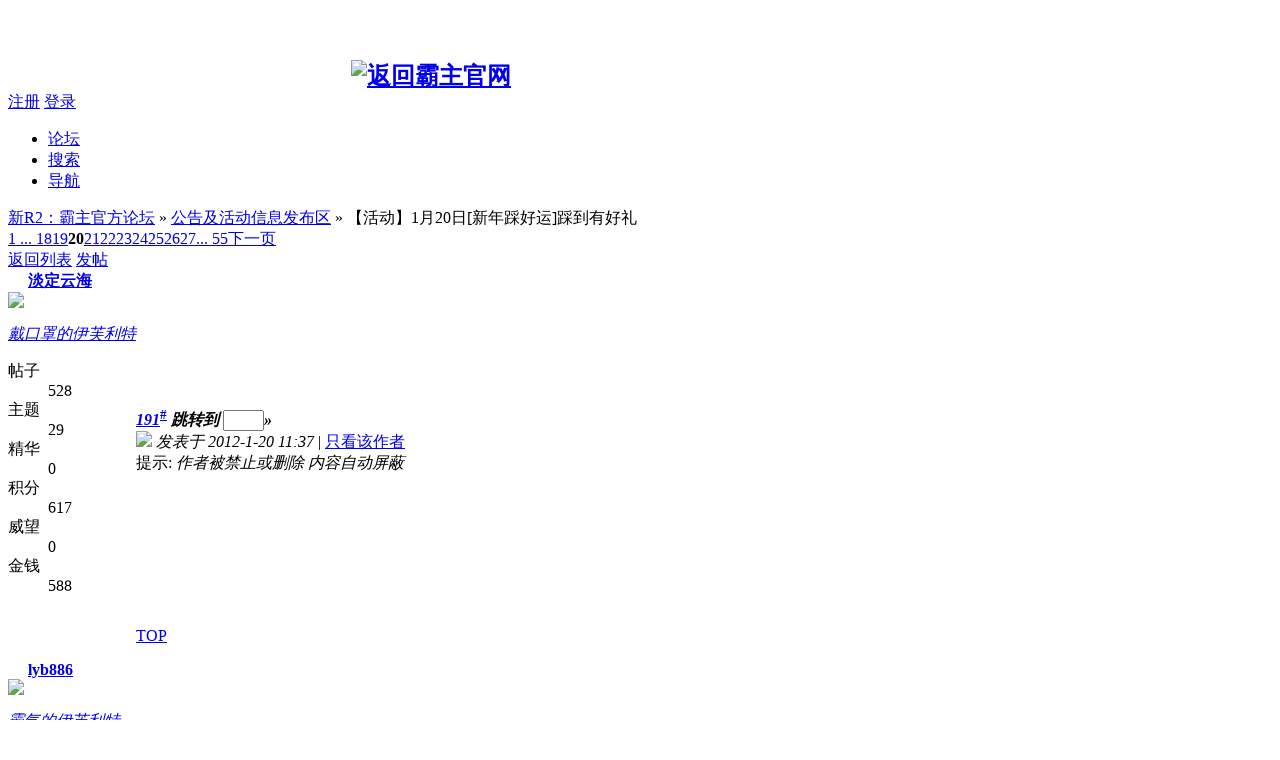

--- FILE ---
content_type: text/html; charset=UTF-8
request_url: http://r2.bbs.xiyouxi.com/viewthread.php?tid=4795&extra=page%3D8&page=20
body_size: 52824
content:
<!DOCTYPE html PUBLIC "-//W3C//DTD XHTML 1.0 Transitional//EN" "http://www.w3.org/TR/xhtml1/DTD/xhtml1-transitional.dtd">
<html xmlns="http://www.w3.org/1999/xhtml">
<head>
<meta http-equiv="Content-Type" content="text/html; charset=utf-8" />
<title>【活动】1月20日[新年踩好运]踩到有好礼 - 公告及活动信息发布区 -  新R2：霸主官方论坛 R2onlie - Powered by Discuz!</title>
<meta name="keywords" content="R2onlie,论坛" />
<meta name="description" content=" 新R2：霸主官方论坛 龙年快乐8 i4 B4 k5 J: T# d! K1 @r2.bbs.xiyouxi.com岁岁平安r2.bbs.xiyouxi.com2 k5 g# M1 [! q$ e4 i2 R, i服务器：纵横铁血新R2：霸主官方论坛- A* n: k'  ... - Discuz! Board" />
<meta name="generator" content="Discuz! 7.2" />
<meta name="author" content="Discuz! Team and Comsenz UI Team" />
<meta name="copyright" content="2001-2009 Comsenz Inc." />
<meta name="MSSmartTagsPreventParsing" content="True" />
<meta http-equiv="MSThemeCompatible" content="Yes" />
<meta http-equiv="x-ua-compatible" content="ie=7" />
<link rel="archives" title="新R2：霸主官方论坛" href="http://r2.bbs.xiyouxi.com/archiver/" />
<link rel="stylesheet" type="text/css" href="forumdata/cache/style_18_common.css?QdO" /><link rel="stylesheet" type="text/css" href="forumdata/cache/scriptstyle_18_viewthread.css?QdO" />
<script type="text/javascript">var STYLEID = '18', IMGDIR = 'images/default', VERHASH = 'QdO', charset = 'utf-8', discuz_uid = 0, cookiedomain = '.xiyouxi.com', cookiepath = '/', attackevasive = '0', disallowfloat = 'newthread|reply', creditnotice = '1|威望|,2|金钱|', gid = parseInt('1'), fid = parseInt('9'), tid = parseInt('4795')</script>
<script src="forumdata/cache/common.js?QdO" type="text/javascript"></script>
</head>

<body id="viewthread" onkeydown="if(event.keyCode==27) return false;">

<div id="append_parent"></div><div id="ajaxwaitid"></div>

<div id="header">
<div class="wrap s_clear">
<!--	<h2><a href="index.php" title="新R2：霸主官方论坛"><img src="templates/r2/images/logo.gif" alt="新R2：霸主官方论坛" border="0" /></a></h2> -->
<h2 style="margin:60px 0 0 343px"><a href="http://r2.xiyouxi.com" title="返回官网"><img src="templates/r2/images/logo.gif" alt="返回霸主官网" border="0" /><!-- <img src="templates/r2/images/logo.gif" alt="新R2：霸主官方论坛" border="0" /> --></a></h2>
<div id="umenu">
                        <a href="http://passport.xiyouxi.com/register/" class="noborder">注册</a>
                        <a href="http://passport.xiyouxi.com/auth/login/">登录</a>

<!--	<a href="register.php" onclick="showWindow('register', this.href);return false;" class="noborder">注册</a>
<a href="logging.php?action=login" onclick="showWindow('login', this.href);return false;">登录</a> -->
</div>
<div id="ad_headerbanner"></div>
<div id="menu">
<ul>
<li class="menu_1"><a href="index.php" hidefocus="true" id="mn_index">论坛</a></li><li class="menu_2"><a href="search.php" hidefocus="true" id="mn_search">搜索</a></li><li class="menu_5"><a href="misc.php?action=nav" hidefocus="true" onclick="showWindow('nav', this.href);return false;">导航</a></li></ul>
<script type="text/javascript">
var currentMenu = $('mn_') ? $('mn_') : $('mn_index');
currentMenu.parentNode.className = 'current';
</script>
</div>
</div>
<div id="myprompt_menu" style="display:none" class="promptmenu">
<div class="promptcontent">
<ul class="s_clear"><li style="display:none"><a id="prompt_pm" href="pm.php?filter=newpm" target="_blank">私人消息 (0)</a></li><li style="display:none"><a id="prompt_announcepm" href="pm.php?filter=announcepm" target="_blank">公共消息 (0)</a></li><li style="display:none"><a id="prompt_systempm" href="notice.php?filter=systempm" target="_blank">系统消息 (0)</a></li><li style="display:none"><a id="prompt_friend" href="notice.php?filter=friend" target="_blank">好友消息 (0)</a></li><li style="display:none"><a id="prompt_threads" href="notice.php?filter=threads" target="_blank">帖子消息 (0)</a></li></ul>
</div>
</div>
</div>

<script src="forumdata/cache/viewthread.js?QdO" type="text/javascript"></script>
<script type="text/javascript">zoomstatus = parseInt(1);var imagemaxwidth = '600';var aimgcount = new Array();</script>

<div id="nav">
<a href="index.php">新R2：霸主官方论坛</a> &raquo; <a href="forumdisplay.php?fid=9&amp;page=8">公告及活动信息发布区</a> &raquo; 【活动】1月20日[新年踩好运]踩到有好礼</div>


<div id="ad_text"></div>
<div id="wrap" class="wrap s_clear threadfix">
<div class="forumcontrol">
<table cellspacing="0" cellpadding="0">
<tr>
<td class="modaction">
</td>
<td>
<div class="pages"><a href="viewthread.php?tid=4795&amp;extra=page%3D8&amp;page=1" class="first">1 ...</a><a href="viewthread.php?tid=4795&amp;extra=page%3D8&amp;page=19" class="prev">&nbsp</a><a href="viewthread.php?tid=4795&amp;extra=page%3D8&amp;page=18">18</a><a href="viewthread.php?tid=4795&amp;extra=page%3D8&amp;page=19">19</a><strong>20</strong><a href="viewthread.php?tid=4795&amp;extra=page%3D8&amp;page=21">21</a><a href="viewthread.php?tid=4795&amp;extra=page%3D8&amp;page=22">22</a><a href="viewthread.php?tid=4795&amp;extra=page%3D8&amp;page=23">23</a><a href="viewthread.php?tid=4795&amp;extra=page%3D8&amp;page=24">24</a><a href="viewthread.php?tid=4795&amp;extra=page%3D8&amp;page=25">25</a><a href="viewthread.php?tid=4795&amp;extra=page%3D8&amp;page=26">26</a><a href="viewthread.php?tid=4795&amp;extra=page%3D8&amp;page=27">27</a><a href="viewthread.php?tid=4795&amp;extra=page%3D8&amp;page=55" class="last">... 55</a><a href="viewthread.php?tid=4795&amp;extra=page%3D8&amp;page=21" class="next">下一页</a></div><span class="pageback"><a href="forumdisplay.php?fid=9&amp;page=8">返回列表</a></span>
<span class="postbtn" id="newspecial" prompt="post_newthread" onmouseover="$('newspecial').id = 'newspecialtmp';this.id = 'newspecial';showMenu({'ctrlid':this.id})"><a href="post.php?action=newthread&amp;fid=9" onclick="showWindow('newthread', this.href);return false;">发帖</a></span>
</td>
</tr>
</table>
</div>


<div id="postlist" class="mainbox viewthread"><div id="post_45514"><table id="pid45514" summary="pid45514" cellspacing="0" cellpadding="0">
<tr>
<td class="postauthor" rowspan="2">
<div class="postinfo">
<a target="_blank" href="space.php?uid=4297105" style="margin-left: 20px; font-weight: 800">淡定云海</a>
</div>
<div class="popupmenu_popup userinfopanel" id="userinfo45514" style="display: none; position: absolute;margin-top: -11px;">
<div class="popavatar">
<div id="userinfo45514_ma"></div>
<ul class="profile_side">
<li class="pm"><a href="pm.php?action=new&amp;uid=4297105" onclick="hideMenu('userinfo45514');showWindow('sendpm', this.href);return false;" title="发短消息">发短消息</a></li>
<li class="buddy"><a href="my.php?item=buddylist&amp;newbuddyid=4297105&amp;buddysubmit=yes" target="_blank" id="ajax_buddy_0" title="加为好友" onclick="ajaxmenu(this, 3000);doane(event);">加为好友</a></li>
</ul>
</div>
<div class="popuserinfo">
<p>
<a href="space.php?uid=4297105" target="_blank">淡定云海</a>
<em>(淡定云海)</em><em>当前离线
</em>
</p>

<dl class="s_clear"><dt>UID</dt><dd>4297105&nbsp;</dd><dt>帖子</dt><dd>528&nbsp;</dd><dt>主题</dt><dd>29&nbsp;</dd><dt>精华</dt><dd>0&nbsp;</dd><dt>积分</dt><dd>617&nbsp;</dd><dt>威望</dt><dd>0 &nbsp;</dd><dt>金钱</dt><dd>588 &nbsp;</dd><dt>阅读权限</dt><dd>0&nbsp;</dd><dt>在线时间</dt><dd>115 小时&nbsp;</dd><dt>最后登录</dt><dd>2016-11-8&nbsp;</dd></dl>
<div class="imicons">
<a href="space.php?uid=4297105" target="_blank" title="查看详细资料"><img src="images/default/userinfo.gif" alt="查看详细资料"  /></a>
</div>
<div id="avatarfeed"><span id="threadsortswait"></span></div>
</div>
</div>
 <div>
<div class="avatar" onmouseover="showauthor(this, 'userinfo45514')"><a href="space.php?uid=4297105" target="_blank"><img src="http://uc.xiyouxi.com/avatar.php?uid=4297105&size=middle" /></a></div>
<p><em><a href="faq.php?action=grouppermission&amp;searchgroupid=4" target="_blank">戴口罩的伊芙利特</a></em></p>
</div>
<p></p>
<dl class="profile s_clear"><dt>帖子</dt><dd>528&nbsp;</dd><dt>主题</dt><dd>29&nbsp;</dd><dt>精华</dt><dd>0&nbsp;</dd><dt>积分</dt><dd>617&nbsp;</dd><dt>威望</dt><dd>0 &nbsp;</dd><dt>金钱</dt><dd>588 &nbsp;</dd></dl></td>
<td class="postcontent">
<div class="postinfo">
<strong><a title="复制本帖链接" id="postnum45514" href="javascript:;" onclick="setCopy('http://r2.bbs.xiyouxi.com/redirect.php?goto=findpost&amp;ptid=4795&amp;pid=45514', '帖子地址已经复制到剪贴板')"><em>191</em><sup>#</sup></a>
<em class="rpostno" title="跳转到指定楼层">跳转到 <input id="rpostnovalue" size="3" type="text" class="txtarea" onkeydown="if(event.keyCode==13) {$('rpostnobtn').click();return false;}" /><span id="rpostnobtn" onclick="window.location='redirect.php?ptid=4795&ordertype=0&postno='+$('rpostnovalue').value">&raquo;</span></em>
</strong>
<div class="posterinfo">
<div class="pagecontrol">
</div>
<div class="authorinfo">
<img class="authicon" id="authicon45514" src="images/common/online_member.gif" onclick="showauthor(this, 'userinfo45514');" />
<em id="authorposton45514">发表于 2012-1-20 11:37</em>
 | <a href="viewthread.php?tid=4795&amp;page=20&amp;authorid=4297105" rel="nofollow">只看该作者</a>
</div>
</div>
</div>
<div class="defaultpost">
<div id="ad_thread2_0"></div><div id="ad_thread3_0"></div><div id="ad_thread4_0"></div>
<div class="postmessage ">
<div class="locked">提示: <em>作者被禁止或删除 内容自动屏蔽</em></div>
</div>

</div>
</td></tr>
<tr><td class="postcontent postbottom">
<div id="ad_thread1_0"></div></td>
</tr>
<tr>
<td class="postauthor"></td>
<td class="postcontent">
<div class="postactions">
<div class="postact s_clear">
<em>
</em>
<p>
<a href="javascript:;" onclick="scrollTo(0,0);">TOP</a>
</p>
</div>
</div>

</td>
</tr>
<tr class="threadad">
<td class="postauthor"></td>
<td class="adcontent">
</td>
</tr>
</table>
</div><div id="post_45521"><table id="pid45521" summary="pid45521" cellspacing="0" cellpadding="0">
<tr>
<td class="postauthor" rowspan="2">
<div class="postinfo">
<a target="_blank" href="space.php?uid=1119210" style="margin-left: 20px; font-weight: 800">lyb886</a>
</div>
<div class="popupmenu_popup userinfopanel" id="userinfo45521" style="display: none; position: absolute;margin-top: -11px;">
<div class="popavatar">
<div id="userinfo45521_ma"></div>
<ul class="profile_side">
<li class="pm"><a href="pm.php?action=new&amp;uid=1119210" onclick="hideMenu('userinfo45521');showWindow('sendpm', this.href);return false;" title="发短消息">发短消息</a></li>
<li class="buddy"><a href="my.php?item=buddylist&amp;newbuddyid=1119210&amp;buddysubmit=yes" target="_blank" id="ajax_buddy_1" title="加为好友" onclick="ajaxmenu(this, 3000);doane(event);">加为好友</a></li>
</ul>
</div>
<div class="popuserinfo">
<p>
<a href="space.php?uid=1119210" target="_blank">lyb886</a>
<em>(lyb886)</em><em>当前离线
</em>
</p>

<dl class="s_clear"><dt>UID</dt><dd>1119210&nbsp;</dd><dt>帖子</dt><dd>652&nbsp;</dd><dt>主题</dt><dd>15&nbsp;</dd><dt>精华</dt><dd>0&nbsp;</dd><dt>积分</dt><dd>724&nbsp;</dd><dt>威望</dt><dd>0 &nbsp;</dd><dt>金钱</dt><dd>709 &nbsp;</dd><dt>阅读权限</dt><dd>50&nbsp;</dd><dt>在线时间</dt><dd>91 小时&nbsp;</dd><dt>最后登录</dt><dd>2018-3-22&nbsp;</dd></dl>
<div class="imicons">
<a href="space.php?uid=1119210" target="_blank" title="查看详细资料"><img src="images/default/userinfo.gif" alt="查看详细资料"  /></a>
</div>
<div id="avatarfeed"><span id="threadsortswait"></span></div>
</div>
</div>
 <div>
<div class="avatar" onmouseover="showauthor(this, 'userinfo45521')"><a href="space.php?uid=1119210" target="_blank"><img src="http://uc.xiyouxi.com/avatar.php?uid=1119210&size=middle" /></a></div>
<p><em><a href="faq.php?action=grouppermission&amp;searchgroupid=13" target="_blank">霸气的伊芙利特</a></em></p>
</div>
<p><img src="images/default/star_level2.gif" alt="Rank: 4" /><img src="images/default/star_level1.gif" alt="Rank: 4" /></p>
<dl class="profile s_clear"><dt>帖子</dt><dd>652&nbsp;</dd><dt>主题</dt><dd>15&nbsp;</dd><dt>精华</dt><dd>0&nbsp;</dd><dt>积分</dt><dd>724&nbsp;</dd><dt>威望</dt><dd>0 &nbsp;</dd><dt>金钱</dt><dd>709 &nbsp;</dd></dl></td>
<td class="postcontent">
<div class="postinfo">
<strong><a title="复制本帖链接" id="postnum45521" href="javascript:;" onclick="setCopy('http://r2.bbs.xiyouxi.com/redirect.php?goto=findpost&amp;ptid=4795&amp;pid=45521', '帖子地址已经复制到剪贴板')"><em>192</em><sup>#</sup></a>
</strong>
<div class="posterinfo">
<div class="pagecontrol">
</div>
<div class="authorinfo">
<img class="authicon" id="authicon45521" src="images/common/online_member.gif" onclick="showauthor(this, 'userinfo45521');" />
<em id="authorposton45521">发表于 2012-1-20 11:52</em>
 | <a href="viewthread.php?tid=4795&amp;page=20&amp;authorid=1119210" rel="nofollow">只看该作者</a>
</div>
</div>
</div>
<div class="defaultpost">
<div id="ad_thread2_1"></div><div id="ad_thread3_1"></div><div id="ad_thread4_1"></div>
<div class="postmessage ">
<div class="t_msgfontfix">
<table cellspacing="0" cellpadding="0"><tr><td class="t_msgfont" id="postmessage_45521">龙年大吉<font style="font-size:0px;color:#FFF">r2.bbs.xiyouxi.com6 m" a8 z, ^# G, @* W</font><br />
服务器:战魂无畏<font style="font-size:0px;color:#FFF">R2onlie&nbsp;&nbsp;}7 i' }" Z0 A</font><br />
角色名:灬尒壊</td></tr></table>
</div>

<div id="post_rate_div_45521"></div>
</div>

</div>
</td></tr>
<tr><td class="postcontent postbottom">
<div id="ad_thread1_1"></div></td>
</tr>
<tr>
<td class="postauthor"></td>
<td class="postcontent">
<div class="postactions">
<div class="postact s_clear">
<em>
</em>
<p>
<a href="javascript:;" onclick="scrollTo(0,0);">TOP</a>
</p>
</div>
</div>

</td>
</tr>
<tr class="threadad">
<td class="postauthor"></td>
<td class="adcontent">
</td>
</tr>
</table>
</div><div id="post_45522"><table id="pid45522" summary="pid45522" cellspacing="0" cellpadding="0">
<tr>
<td class="postauthor" rowspan="2">
<div class="postinfo">
<a target="_blank" href="space.php?uid=4764930" style="margin-left: 20px; font-weight: 800">X丶Man丶缺爱</a>
</div>
<div class="popupmenu_popup userinfopanel" id="userinfo45522" style="display: none; position: absolute;margin-top: -11px;">
<div class="popavatar">
<div id="userinfo45522_ma"></div>
<ul class="profile_side">
<li class="pm"><a href="pm.php?action=new&amp;uid=4764930" onclick="hideMenu('userinfo45522');showWindow('sendpm', this.href);return false;" title="发短消息">发短消息</a></li>
<li class="buddy"><a href="my.php?item=buddylist&amp;newbuddyid=4764930&amp;buddysubmit=yes" target="_blank" id="ajax_buddy_2" title="加为好友" onclick="ajaxmenu(this, 3000);doane(event);">加为好友</a></li>
</ul>
</div>
<div class="popuserinfo">
<p>
<a href="space.php?uid=4764930" target="_blank">X丶Man丶缺爱</a>
<em>(o0壞娃娃0o)</em><em>当前离线
</em>
</p>

<dl class="s_clear"><dt>UID</dt><dd>4764930&nbsp;</dd><dt>帖子</dt><dd>28&nbsp;</dd><dt>主题</dt><dd>3&nbsp;</dd><dt>精华</dt><dd>0&nbsp;</dd><dt>积分</dt><dd>54&nbsp;</dd><dt>威望</dt><dd>0 &nbsp;</dd><dt>金钱</dt><dd>51 &nbsp;</dd><dt>阅读权限</dt><dd>10&nbsp;</dd><dt>在线时间</dt><dd>13 小时&nbsp;</dd><dt>最后登录</dt><dd>2016-3-2&nbsp;</dd></dl>
<div class="imicons">
<a href="space.php?uid=4764930" target="_blank" title="查看详细资料"><img src="images/default/userinfo.gif" alt="查看详细资料"  /></a>
</div>
<div id="avatarfeed"><span id="threadsortswait"></span></div>
</div>
</div>
 <div>
<div class="avatar" onmouseover="showauthor(this, 'userinfo45522')"><a href="space.php?uid=4764930" target="_blank"><img src="http://uc.xiyouxi.com/avatar.php?uid=4764930&size=middle" /></a></div>
<p><em><a href="faq.php?action=grouppermission&amp;searchgroupid=10" target="_blank">瘦弱的伊芙利特</a></em></p>
</div>
<p><img src="images/default/star_level1.gif" alt="Rank: 1" /></p>
<dl class="profile s_clear"><dt>帖子</dt><dd>28&nbsp;</dd><dt>主题</dt><dd>3&nbsp;</dd><dt>精华</dt><dd>0&nbsp;</dd><dt>积分</dt><dd>54&nbsp;</dd><dt>威望</dt><dd>0 &nbsp;</dd><dt>金钱</dt><dd>51 &nbsp;</dd></dl></td>
<td class="postcontent">
<div class="postinfo">
<strong><a title="复制本帖链接" id="postnum45522" href="javascript:;" onclick="setCopy('http://r2.bbs.xiyouxi.com/redirect.php?goto=findpost&amp;ptid=4795&amp;pid=45522', '帖子地址已经复制到剪贴板')"><em>193</em><sup>#</sup></a>
</strong>
<div class="posterinfo">
<div class="pagecontrol">
</div>
<div class="authorinfo">
<img class="authicon" id="authicon45522" src="images/common/online_member.gif" onclick="showauthor(this, 'userinfo45522');" />
<em id="authorposton45522">发表于 2012-1-20 11:53</em>
 | <a href="viewthread.php?tid=4795&amp;page=20&amp;authorid=4764930" rel="nofollow">只看该作者</a>
</div>
</div>
</div>
<div class="defaultpost">
<div id="ad_thread2_2"></div><div id="ad_thread3_2"></div><div id="ad_thread4_2"></div>
<div class="postmessage ">
<div class="t_msgfontfix">
<table cellspacing="0" cellpadding="0"><tr><td class="t_msgfont" id="postmessage_45522"><i class="pstatus"> 本帖最后由 X丶Man丶缺爱 于 2012-1-20 03:54 编辑 </i><br />
<span style="display:none">; h4 m% G! z+ e5 }$ }9 e) H1 Z6 {新R2：霸主官方论坛</span><font style="font-size:0px;color:#FFF">新R2：霸主官方论坛0 b0 x, q2 x# \</font><br />
┬┴┬┌─　●─┬─　　│─┼─┐　●├─┤○<br />
<span style="display:none">% F! E5 E; D- K5 d- m; w* _4 Xr2.bbs.xiyouxi.com</span>┴┬┴├┬　┌─┼─　│◎　│　│　○└┬┘●<br />
<span style="display:none">, S" u, K6 k2 p, ]$ Q( ~* ?! H% ^r2.bbs.xiyouxi.com</span>─┼─││　│　│　　││─┴─┴　──┼──<font style="font-size:0px;color:#FFF">R2onlie- h# u* i" S9 S4 v1 T* A0 m</font><br />
●│○││　┴─┼─　　│○　　●　／　│　＼<font style="font-size:0px;color:#FFF">R2onlie" }$ L3 Q" l- R+ L- r9 u) Q</font><br />
祝愿大家，新的一年里，<img src="images/smilies/default/loveliness.gif" smilieid="13" border="0" alt="" /> 抱着平安，拥着健康，揣着幸福，携着快乐，搂着温馨，带着甜蜜，牵着财运，拽着吉祥，迈入新年，快乐度过每一天！<br />
<span style="display:none">0 {4 e( p* A- x: Y- ?, \0 ~/ _7 I5 Kr2.bbs.xiyouxi.com</span>服务器：战神无畏<font style="font-size:0px;color:#FFF">4 ]) j&nbsp;&nbsp;D' F$ o/ k6 T&nbsp;&nbsp;_5 @</font><br />
角色名：o0壞娃娃0o&nbsp;&nbsp;<img src="images/smilies/default/loveliness.gif" smilieid="13" border="0" alt="" /></td></tr></table>
</div>

<div id="post_rate_div_45522"></div>
</div>

</div>
</td></tr>
<tr><td class="postcontent postbottom">
<div id="ad_thread1_2"></div></td>
</tr>
<tr>
<td class="postauthor"></td>
<td class="postcontent">
<div class="postactions">
<div class="postact s_clear">
<em>
</em>
<p>
<a href="javascript:;" onclick="scrollTo(0,0);">TOP</a>
</p>
</div>
</div>

</td>
</tr>
<tr class="threadad">
<td class="postauthor"></td>
<td class="adcontent">
</td>
</tr>
</table>
</div><div id="post_45523"><table id="pid45523" summary="pid45523" cellspacing="0" cellpadding="0">
<tr>
<td class="postauthor" rowspan="2">
<div class="postinfo">
<a target="_blank" href="space.php?uid=786644" style="margin-left: 20px; font-weight: 800">哼哼哈嘿</a>
</div>
<div class="popupmenu_popup userinfopanel" id="userinfo45523" style="display: none; position: absolute;margin-top: -11px;">
<div class="popavatar">
<div id="userinfo45523_ma"></div>
<ul class="profile_side">
<li class="pm"><a href="pm.php?action=new&amp;uid=786644" onclick="hideMenu('userinfo45523');showWindow('sendpm', this.href);return false;" title="发短消息">发短消息</a></li>
<li class="buddy"><a href="my.php?item=buddylist&amp;newbuddyid=786644&amp;buddysubmit=yes" target="_blank" id="ajax_buddy_3" title="加为好友" onclick="ajaxmenu(this, 3000);doane(event);">加为好友</a></li>
</ul>
</div>
<div class="popuserinfo">
<p>
<a href="space.php?uid=786644" target="_blank">哼哼哈嘿</a>
<em>(格林o0o海泰尔)</em><em>当前离线
</em>
</p>

<dl class="s_clear"><dt>UID</dt><dd>786644&nbsp;</dd><dt>帖子</dt><dd>168&nbsp;</dd><dt>主题</dt><dd>13&nbsp;</dd><dt>精华</dt><dd>0&nbsp;</dd><dt>积分</dt><dd>228&nbsp;</dd><dt>威望</dt><dd>0 &nbsp;</dd><dt>金钱</dt><dd>215 &nbsp;</dd><dt>阅读权限</dt><dd>20&nbsp;</dd><dt>在线时间</dt><dd>64 小时&nbsp;</dd><dt>最后登录</dt><dd>2013-5-24&nbsp;</dd></dl>
<div class="imicons">
<a href="space.php?uid=786644" target="_blank" title="查看详细资料"><img src="images/default/userinfo.gif" alt="查看详细资料"  /></a>
</div>
<div id="avatarfeed"><span id="threadsortswait"></span></div>
</div>
</div>
 <div>
<div class="avatar" onmouseover="showauthor(this, 'userinfo45523')"><a href="space.php?uid=786644" target="_blank"><img src="http://uc.xiyouxi.com/avatar.php?uid=786644&size=middle" /></a></div>
<p><em><a href="faq.php?action=grouppermission&amp;searchgroupid=11" target="_blank">健康的伊芙利特</a></em></p>
</div>
<p><img src="images/default/star_level1.gif" alt="Rank: 2" /><img src="images/default/star_level1.gif" alt="Rank: 2" /></p>
<dl class="profile s_clear"><dt>帖子</dt><dd>168&nbsp;</dd><dt>主题</dt><dd>13&nbsp;</dd><dt>精华</dt><dd>0&nbsp;</dd><dt>积分</dt><dd>228&nbsp;</dd><dt>威望</dt><dd>0 &nbsp;</dd><dt>金钱</dt><dd>215 &nbsp;</dd></dl></td>
<td class="postcontent">
<div class="postinfo">
<strong><a title="复制本帖链接" id="postnum45523" href="javascript:;" onclick="setCopy('http://r2.bbs.xiyouxi.com/redirect.php?goto=findpost&amp;ptid=4795&amp;pid=45523', '帖子地址已经复制到剪贴板')"><em>194</em><sup>#</sup></a>
</strong>
<div class="posterinfo">
<div class="pagecontrol">
</div>
<div class="authorinfo">
<img class="authicon" id="authicon45523" src="images/common/online_member.gif" onclick="showauthor(this, 'userinfo45523');" />
<em id="authorposton45523">发表于 2012-1-20 11:53</em>
 | <a href="viewthread.php?tid=4795&amp;page=20&amp;authorid=786644" rel="nofollow">只看该作者</a>
</div>
</div>
</div>
<div class="defaultpost">
<div id="ad_thread2_3"></div><div id="ad_thread3_3"></div><div id="ad_thread4_3"></div>
<div class="postmessage ">
<div class="t_msgfontfix">
<table cellspacing="0" cellpadding="0"><tr><td class="t_msgfont" id="postmessage_45523">新年快乐！事事如意！<br />
<span style="display:none">/ \# D/ {, t& l& R2 m' x新R2：霸主官方论坛</span><br />
<span style="display:none">4 ^) i2 m2 v: n) m* T# s. _9 F9 Zr2.bbs.xiyouxi.com</span>服务器：霸者苍穹<font style="font-size:0px;color:#FFF">新R2：霸主官方论坛$ y! m8 O, P" i</font><br />
角色名字：情義灬阿南</td></tr></table>
</div>

<div id="post_rate_div_45523"></div>
</div>

</div>
</td></tr>
<tr><td class="postcontent postbottom">
<div id="ad_thread1_3"></div></td>
</tr>
<tr>
<td class="postauthor"></td>
<td class="postcontent">
<div class="postactions">
<div class="postact s_clear">
<em>
</em>
<p>
<a href="javascript:;" onclick="scrollTo(0,0);">TOP</a>
</p>
</div>
</div>

</td>
</tr>
<tr class="threadad">
<td class="postauthor"></td>
<td class="adcontent">
</td>
</tr>
</table>
</div><div id="post_45524"><table id="pid45524" summary="pid45524" cellspacing="0" cellpadding="0">
<tr>
<td class="postauthor" rowspan="2">
<div class="postinfo">
<a target="_blank" href="space.php?uid=102375" style="margin-left: 20px; font-weight: 800">森林里的熊猫</a>
</div>
<div class="popupmenu_popup userinfopanel" id="userinfo45524" style="display: none; position: absolute;margin-top: -11px;">
<div class="popavatar">
<div id="userinfo45524_ma"></div>
<ul class="profile_side">
<li class="pm"><a href="pm.php?action=new&amp;uid=102375" onclick="hideMenu('userinfo45524');showWindow('sendpm', this.href);return false;" title="发短消息">发短消息</a></li>
<li class="buddy"><a href="my.php?item=buddylist&amp;newbuddyid=102375&amp;buddysubmit=yes" target="_blank" id="ajax_buddy_4" title="加为好友" onclick="ajaxmenu(this, 3000);doane(event);">加为好友</a></li>
</ul>
</div>
<div class="popuserinfo">
<p>
<a href="space.php?uid=102375" target="_blank">森林里的熊猫</a>
<em>(森林里的熊猫)</em><em>当前离线
</em>
</p>

<dl class="s_clear"><dt>UID</dt><dd>102375&nbsp;</dd><dt>帖子</dt><dd>8&nbsp;</dd><dt>主题</dt><dd>1&nbsp;</dd><dt>精华</dt><dd>0&nbsp;</dd><dt>积分</dt><dd>11&nbsp;</dd><dt>威望</dt><dd>0 &nbsp;</dd><dt>金钱</dt><dd>10 &nbsp;</dd><dt>阅读权限</dt><dd>10&nbsp;</dd><dt>在线时间</dt><dd>4 小时&nbsp;</dd><dt>最后登录</dt><dd>2013-7-5&nbsp;</dd></dl>
<div class="imicons">
<a href="space.php?uid=102375" target="_blank" title="查看详细资料"><img src="images/default/userinfo.gif" alt="查看详细资料"  /></a>
</div>
<div id="avatarfeed"><span id="threadsortswait"></span></div>
</div>
</div>
 <div>
<div class="avatar" onmouseover="showauthor(this, 'userinfo45524')"><a href="space.php?uid=102375" target="_blank"><img src="http://uc.xiyouxi.com/avatar.php?uid=102375&size=middle" /></a></div>
<p><em><a href="faq.php?action=grouppermission&amp;searchgroupid=10" target="_blank">瘦弱的伊芙利特</a></em></p>
</div>
<p><img src="images/default/star_level1.gif" alt="Rank: 1" /></p>
<dl class="profile s_clear"><dt>帖子</dt><dd>8&nbsp;</dd><dt>主题</dt><dd>1&nbsp;</dd><dt>精华</dt><dd>0&nbsp;</dd><dt>积分</dt><dd>11&nbsp;</dd><dt>威望</dt><dd>0 &nbsp;</dd><dt>金钱</dt><dd>10 &nbsp;</dd></dl></td>
<td class="postcontent">
<div class="postinfo">
<strong><a title="复制本帖链接" id="postnum45524" href="javascript:;" onclick="setCopy('http://r2.bbs.xiyouxi.com/redirect.php?goto=findpost&amp;ptid=4795&amp;pid=45524', '帖子地址已经复制到剪贴板')"><em>195</em><sup>#</sup></a>
</strong>
<div class="posterinfo">
<div class="pagecontrol">
</div>
<div class="authorinfo">
<img class="authicon" id="authicon45524" src="images/common/online_member.gif" onclick="showauthor(this, 'userinfo45524');" />
<em id="authorposton45524">发表于 2012-1-20 11:54</em>
 | <a href="viewthread.php?tid=4795&amp;page=20&amp;authorid=102375" rel="nofollow">只看该作者</a>
</div>
</div>
</div>
<div class="defaultpost">
<div id="ad_thread2_4"></div><div id="ad_thread3_4"></div><div id="ad_thread4_4"></div>
<div class="postmessage ">
<div class="t_msgfontfix">
<table cellspacing="0" cellpadding="0"><tr><td class="t_msgfont" id="postmessage_45524">新年快乐，碎碎更健康！<font style="font-size:0px;color:#FFF">r2.bbs.xiyouxi.com* m2 u# C! O9 x</font><br />
盛世龙威<br />
<span style="display:none">8 Y8 L! A6 A. R新R2：霸主官方论坛</span>9狩猎</td></tr></table>
</div>

<div id="post_rate_div_45524"></div>
</div>

</div>
</td></tr>
<tr><td class="postcontent postbottom">
<div id="ad_thread1_4"></div></td>
</tr>
<tr>
<td class="postauthor"></td>
<td class="postcontent">
<div class="postactions">
<div class="postact s_clear">
<em>
</em>
<p>
<a href="javascript:;" onclick="scrollTo(0,0);">TOP</a>
</p>
</div>
</div>

</td>
</tr>
<tr class="threadad">
<td class="postauthor"></td>
<td class="adcontent">
</td>
</tr>
</table>
</div><div id="post_45525"><table id="pid45525" summary="pid45525" cellspacing="0" cellpadding="0">
<tr>
<td class="postauthor" rowspan="2">
<div class="postinfo">
<a target="_blank" href="space.php?uid=4003843" style="margin-left: 20px; font-weight: 800">神马是浮云</a>
</div>
<div class="popupmenu_popup userinfopanel" id="userinfo45525" style="display: none; position: absolute;margin-top: -11px;">
<div class="popavatar">
<div id="userinfo45525_ma"></div>
<ul class="profile_side">
<li class="pm"><a href="pm.php?action=new&amp;uid=4003843" onclick="hideMenu('userinfo45525');showWindow('sendpm', this.href);return false;" title="发短消息">发短消息</a></li>
<li class="buddy"><a href="my.php?item=buddylist&amp;newbuddyid=4003843&amp;buddysubmit=yes" target="_blank" id="ajax_buddy_5" title="加为好友" onclick="ajaxmenu(this, 3000);doane(event);">加为好友</a></li>
</ul>
</div>
<div class="popuserinfo">
<p>
<a href="space.php?uid=4003843" target="_blank">神马是浮云</a>
<em>(神马是浮云)</em><em>当前离线
</em>
</p>

<dl class="s_clear"><dt>UID</dt><dd>4003843&nbsp;</dd><dt>帖子</dt><dd>44&nbsp;</dd><dt>主题</dt><dd>8&nbsp;</dd><dt>精华</dt><dd>0&nbsp;</dd><dt>积分</dt><dd>72&nbsp;</dd><dt>威望</dt><dd>0 &nbsp;</dd><dt>金钱</dt><dd>64 &nbsp;</dd><dt>阅读权限</dt><dd>10&nbsp;</dd><dt>在线时间</dt><dd>11 小时&nbsp;</dd><dt>最后登录</dt><dd>2012-2-22&nbsp;</dd></dl>
<div class="imicons">
<a href="space.php?uid=4003843" target="_blank" title="查看详细资料"><img src="images/default/userinfo.gif" alt="查看详细资料"  /></a>
</div>
<div id="avatarfeed"><span id="threadsortswait"></span></div>
</div>
</div>
 <div>
<div class="avatar" onmouseover="showauthor(this, 'userinfo45525')"><a href="space.php?uid=4003843" target="_blank"><img src="http://uc.xiyouxi.com/avatar.php?uid=4003843&size=middle" /></a></div>
<p><em><a href="faq.php?action=grouppermission&amp;searchgroupid=10" target="_blank">瘦弱的伊芙利特</a></em></p>
</div>
<p><img src="images/default/star_level1.gif" alt="Rank: 1" /></p>
<dl class="profile s_clear"><dt>帖子</dt><dd>44&nbsp;</dd><dt>主题</dt><dd>8&nbsp;</dd><dt>精华</dt><dd>0&nbsp;</dd><dt>积分</dt><dd>72&nbsp;</dd><dt>威望</dt><dd>0 &nbsp;</dd><dt>金钱</dt><dd>64 &nbsp;</dd></dl></td>
<td class="postcontent">
<div class="postinfo">
<strong><a title="复制本帖链接" id="postnum45525" href="javascript:;" onclick="setCopy('http://r2.bbs.xiyouxi.com/redirect.php?goto=findpost&amp;ptid=4795&amp;pid=45525', '帖子地址已经复制到剪贴板')"><em>196</em><sup>#</sup></a>
</strong>
<div class="posterinfo">
<div class="pagecontrol">
</div>
<div class="authorinfo">
<img class="authicon" id="authicon45525" src="images/common/online_member.gif" onclick="showauthor(this, 'userinfo45525');" />
<em id="authorposton45525">发表于 2012-1-20 11:54</em>
 | <a href="viewthread.php?tid=4795&amp;page=20&amp;authorid=4003843" rel="nofollow">只看该作者</a>
</div>
</div>
</div>
<div class="defaultpost">
<div id="ad_thread2_5"></div><div id="ad_thread3_5"></div><div id="ad_thread4_5"></div>
<div class="postmessage ">
<div class="t_msgfontfix">
<table cellspacing="0" cellpadding="0"><tr><td class="t_msgfont" id="postmessage_45525">新年快乐 恭喜发财<font style="font-size:0px;color:#FFF">/ U; M6 }+ p8 H</font><br />
R2越办越火<br />
<span style="display:none">3 l" C! F: v4 a9 {) o</span>服务器：战魂无畏<br />
<span style="display:none">. O% C8 z6 M& @1 L1 F* W9 ?* s新R2：霸主官方论坛</span>角色名：0乄O殺戮0乄O</td></tr></table>
</div>

<div id="post_rate_div_45525"></div>
</div>

</div>
</td></tr>
<tr><td class="postcontent postbottom">
<div id="ad_thread1_5"></div></td>
</tr>
<tr>
<td class="postauthor"></td>
<td class="postcontent">
<div class="postactions">
<div class="postact s_clear">
<em>
</em>
<p>
<a href="javascript:;" onclick="scrollTo(0,0);">TOP</a>
</p>
</div>
</div>

</td>
</tr>
<tr class="threadad">
<td class="postauthor"></td>
<td class="adcontent">
</td>
</tr>
</table>
</div><div id="post_45530"><table id="pid45530" summary="pid45530" cellspacing="0" cellpadding="0">
<tr>
<td class="postauthor" rowspan="2">
<div class="postinfo">
<a target="_blank" href="space.php?uid=4793574" style="margin-left: 20px; font-weight: 800">小裤衩</a>
</div>
<div class="popupmenu_popup userinfopanel" id="userinfo45530" style="display: none; position: absolute;margin-top: -11px;">
<div class="popavatar">
<div id="userinfo45530_ma"></div>
<ul class="profile_side">
<li class="pm"><a href="pm.php?action=new&amp;uid=4793574" onclick="hideMenu('userinfo45530');showWindow('sendpm', this.href);return false;" title="发短消息">发短消息</a></li>
<li class="buddy"><a href="my.php?item=buddylist&amp;newbuddyid=4793574&amp;buddysubmit=yes" target="_blank" id="ajax_buddy_6" title="加为好友" onclick="ajaxmenu(this, 3000);doane(event);">加为好友</a></li>
</ul>
</div>
<div class="popuserinfo">
<p>
<a href="space.php?uid=4793574" target="_blank">小裤衩</a>
<em>(小裤衩)</em><em>当前离线
</em>
</p>

<dl class="s_clear"><dt>UID</dt><dd>4793574&nbsp;</dd><dt>帖子</dt><dd>51&nbsp;</dd><dt>主题</dt><dd>16&nbsp;</dd><dt>精华</dt><dd>0&nbsp;</dd><dt>积分</dt><dd>100&nbsp;</dd><dt>威望</dt><dd>0 &nbsp;</dd><dt>金钱</dt><dd>84 &nbsp;</dd><dt>阅读权限</dt><dd>20&nbsp;</dd><dt>在线时间</dt><dd>69 小时&nbsp;</dd><dt>最后登录</dt><dd>2017-10-2&nbsp;</dd></dl>
<div class="imicons">
<a href="space.php?uid=4793574" target="_blank" title="查看详细资料"><img src="images/default/userinfo.gif" alt="查看详细资料"  /></a>
</div>
<div id="avatarfeed"><span id="threadsortswait"></span></div>
</div>
</div>
 <div>
<div class="avatar" onmouseover="showauthor(this, 'userinfo45530')"><a href="space.php?uid=4793574" target="_blank"><img src="http://uc.xiyouxi.com/avatar.php?uid=4793574&size=middle" /></a></div>
<p><em><a href="faq.php?action=grouppermission&amp;searchgroupid=11" target="_blank">健康的伊芙利特</a></em></p>
</div>
<p><img src="images/default/star_level1.gif" alt="Rank: 2" /><img src="images/default/star_level1.gif" alt="Rank: 2" /></p>
<dl class="profile s_clear"><dt>帖子</dt><dd>51&nbsp;</dd><dt>主题</dt><dd>16&nbsp;</dd><dt>精华</dt><dd>0&nbsp;</dd><dt>积分</dt><dd>100&nbsp;</dd><dt>威望</dt><dd>0 &nbsp;</dd><dt>金钱</dt><dd>84 &nbsp;</dd></dl></td>
<td class="postcontent">
<div class="postinfo">
<strong><a title="复制本帖链接" id="postnum45530" href="javascript:;" onclick="setCopy('http://r2.bbs.xiyouxi.com/redirect.php?goto=findpost&amp;ptid=4795&amp;pid=45530', '帖子地址已经复制到剪贴板')"><em>197</em><sup>#</sup></a>
</strong>
<div class="posterinfo">
<div class="pagecontrol">
</div>
<div class="authorinfo">
<img class="authicon" id="authicon45530" src="images/common/online_member.gif" onclick="showauthor(this, 'userinfo45530');" />
<em id="authorposton45530">发表于 2012-1-20 12:06</em>
 | <a href="viewthread.php?tid=4795&amp;page=20&amp;authorid=4793574" rel="nofollow">只看该作者</a>
</div>
</div>
</div>
<div class="defaultpost">
<div id="ad_thread2_6"></div><div id="ad_thread3_6"></div><div id="ad_thread4_6"></div>
<div class="postmessage ">
<div class="t_msgfontfix">
<table cellspacing="0" cellpadding="0"><tr><td class="t_msgfont" id="postmessage_45530"><img src="images/smilies/default/lol.gif" smilieid="12" border="0" alt="" /> 来看看联众搞的什么活动</td></tr></table>
</div>

<div id="post_rate_div_45530"></div>
</div>

</div>
</td></tr>
<tr><td class="postcontent postbottom">
<div class="signatures" style="max-height:100px;maxHeightIE:100px;">裤衩</div>
<div id="ad_thread1_6"></div></td>
</tr>
<tr>
<td class="postauthor"></td>
<td class="postcontent">
<div class="postactions">
<div class="postact s_clear">
<em>
</em>
<p>
<a href="javascript:;" onclick="scrollTo(0,0);">TOP</a>
</p>
</div>
</div>

</td>
</tr>
<tr class="threadad">
<td class="postauthor"></td>
<td class="adcontent">
</td>
</tr>
</table>
</div><div id="post_45533"><table id="pid45533" summary="pid45533" cellspacing="0" cellpadding="0">
<tr>
<td class="postauthor" rowspan="2">
<div class="postinfo">
<a target="_blank" href="space.php?uid=786644" style="margin-left: 20px; font-weight: 800">哼哼哈嘿</a>
</div>
<div class="popupmenu_popup userinfopanel" id="userinfo45533" style="display: none; position: absolute;margin-top: -11px;">
<div class="popavatar">
<div id="userinfo45533_ma"></div>
<ul class="profile_side">
<li class="pm"><a href="pm.php?action=new&amp;uid=786644" onclick="hideMenu('userinfo45533');showWindow('sendpm', this.href);return false;" title="发短消息">发短消息</a></li>
<li class="buddy"><a href="my.php?item=buddylist&amp;newbuddyid=786644&amp;buddysubmit=yes" target="_blank" id="ajax_buddy_7" title="加为好友" onclick="ajaxmenu(this, 3000);doane(event);">加为好友</a></li>
</ul>
</div>
<div class="popuserinfo">
<p>
<a href="space.php?uid=786644" target="_blank">哼哼哈嘿</a>
<em>(格林o0o海泰尔)</em><em>当前离线
</em>
</p>

<dl class="s_clear"><dt>UID</dt><dd>786644&nbsp;</dd><dt>帖子</dt><dd>168&nbsp;</dd><dt>主题</dt><dd>13&nbsp;</dd><dt>精华</dt><dd>0&nbsp;</dd><dt>积分</dt><dd>228&nbsp;</dd><dt>威望</dt><dd>0 &nbsp;</dd><dt>金钱</dt><dd>215 &nbsp;</dd><dt>阅读权限</dt><dd>20&nbsp;</dd><dt>在线时间</dt><dd>64 小时&nbsp;</dd><dt>最后登录</dt><dd>2013-5-24&nbsp;</dd></dl>
<div class="imicons">
<a href="space.php?uid=786644" target="_blank" title="查看详细资料"><img src="images/default/userinfo.gif" alt="查看详细资料"  /></a>
</div>
<div id="avatarfeed"><span id="threadsortswait"></span></div>
</div>
</div>
 <div>
<div class="avatar" onmouseover="showauthor(this, 'userinfo45533')"><a href="space.php?uid=786644" target="_blank"><img src="http://uc.xiyouxi.com/avatar.php?uid=786644&size=middle" /></a></div>
<p><em><a href="faq.php?action=grouppermission&amp;searchgroupid=11" target="_blank">健康的伊芙利特</a></em></p>
</div>
<p><img src="images/default/star_level1.gif" alt="Rank: 2" /><img src="images/default/star_level1.gif" alt="Rank: 2" /></p>
<dl class="profile s_clear"><dt>帖子</dt><dd>168&nbsp;</dd><dt>主题</dt><dd>13&nbsp;</dd><dt>精华</dt><dd>0&nbsp;</dd><dt>积分</dt><dd>228&nbsp;</dd><dt>威望</dt><dd>0 &nbsp;</dd><dt>金钱</dt><dd>215 &nbsp;</dd></dl></td>
<td class="postcontent">
<div class="postinfo">
<strong><a title="复制本帖链接" id="postnum45533" href="javascript:;" onclick="setCopy('http://r2.bbs.xiyouxi.com/redirect.php?goto=findpost&amp;ptid=4795&amp;pid=45533', '帖子地址已经复制到剪贴板')"><em>198</em><sup>#</sup></a>
</strong>
<div class="posterinfo">
<div class="pagecontrol">
</div>
<div class="authorinfo">
<img class="authicon" id="authicon45533" src="images/common/online_member.gif" onclick="showauthor(this, 'userinfo45533');" />
<em id="authorposton45533">发表于 2012-1-20 12:11</em>
 | <a href="viewthread.php?tid=4795&amp;page=20&amp;authorid=786644" rel="nofollow">只看该作者</a>
</div>
</div>
</div>
<div class="defaultpost">
<div id="ad_thread2_7"></div><div id="ad_thread3_7"></div><div id="ad_thread4_7"></div>
<div class="postmessage ">
<div class="t_msgfontfix">
<table cellspacing="0" cellpadding="0"><tr><td class="t_msgfont" id="postmessage_45533">新年快乐！事事如意！<br />
<span style="display:none">5 W: b; {: W7 f1 n6 K# p0 o( OR2onlie官方论坛</span><font style="font-size:0px;color:#FFF">r2.bbs.xiyouxi.com7 q9 [9 ]# d, ~9 h/ Y</font><br />
服务器：霸者苍穹<br />
<span style="display:none">. E# K9 D, H0 n$ _, N新R2：霸主官方论坛</span>角色名字：情義灬阿南</td></tr></table>
</div>

<div id="post_rate_div_45533"></div>
</div>

</div>
</td></tr>
<tr><td class="postcontent postbottom">
<div id="ad_thread1_7"></div></td>
</tr>
<tr>
<td class="postauthor"></td>
<td class="postcontent">
<div class="postactions">
<div class="postact s_clear">
<em>
</em>
<p>
<a href="javascript:;" onclick="scrollTo(0,0);">TOP</a>
</p>
</div>
</div>

</td>
</tr>
<tr class="threadad">
<td class="postauthor"></td>
<td class="adcontent">
</td>
</tr>
</table>
</div><div id="post_45534"><table id="pid45534" summary="pid45534" cellspacing="0" cellpadding="0">
<tr>
<td class="postauthor" rowspan="2">
<div class="postinfo">
<a target="_blank" href="space.php?uid=1119210" style="margin-left: 20px; font-weight: 800">lyb886</a>
</div>
<div class="popupmenu_popup userinfopanel" id="userinfo45534" style="display: none; position: absolute;margin-top: -11px;">
<div class="popavatar">
<div id="userinfo45534_ma"></div>
<ul class="profile_side">
<li class="pm"><a href="pm.php?action=new&amp;uid=1119210" onclick="hideMenu('userinfo45534');showWindow('sendpm', this.href);return false;" title="发短消息">发短消息</a></li>
<li class="buddy"><a href="my.php?item=buddylist&amp;newbuddyid=1119210&amp;buddysubmit=yes" target="_blank" id="ajax_buddy_8" title="加为好友" onclick="ajaxmenu(this, 3000);doane(event);">加为好友</a></li>
</ul>
</div>
<div class="popuserinfo">
<p>
<a href="space.php?uid=1119210" target="_blank">lyb886</a>
<em>(lyb886)</em><em>当前离线
</em>
</p>

<dl class="s_clear"><dt>UID</dt><dd>1119210&nbsp;</dd><dt>帖子</dt><dd>652&nbsp;</dd><dt>主题</dt><dd>15&nbsp;</dd><dt>精华</dt><dd>0&nbsp;</dd><dt>积分</dt><dd>724&nbsp;</dd><dt>威望</dt><dd>0 &nbsp;</dd><dt>金钱</dt><dd>709 &nbsp;</dd><dt>阅读权限</dt><dd>50&nbsp;</dd><dt>在线时间</dt><dd>91 小时&nbsp;</dd><dt>最后登录</dt><dd>2018-3-22&nbsp;</dd></dl>
<div class="imicons">
<a href="space.php?uid=1119210" target="_blank" title="查看详细资料"><img src="images/default/userinfo.gif" alt="查看详细资料"  /></a>
</div>
<div id="avatarfeed"><span id="threadsortswait"></span></div>
</div>
</div>
 <div>
<div class="avatar" onmouseover="showauthor(this, 'userinfo45534')"><a href="space.php?uid=1119210" target="_blank"><img src="http://uc.xiyouxi.com/avatar.php?uid=1119210&size=middle" /></a></div>
<p><em><a href="faq.php?action=grouppermission&amp;searchgroupid=13" target="_blank">霸气的伊芙利特</a></em></p>
</div>
<p><img src="images/default/star_level2.gif" alt="Rank: 4" /><img src="images/default/star_level1.gif" alt="Rank: 4" /></p>
<dl class="profile s_clear"><dt>帖子</dt><dd>652&nbsp;</dd><dt>主题</dt><dd>15&nbsp;</dd><dt>精华</dt><dd>0&nbsp;</dd><dt>积分</dt><dd>724&nbsp;</dd><dt>威望</dt><dd>0 &nbsp;</dd><dt>金钱</dt><dd>709 &nbsp;</dd></dl></td>
<td class="postcontent">
<div class="postinfo">
<strong><a title="复制本帖链接" id="postnum45534" href="javascript:;" onclick="setCopy('http://r2.bbs.xiyouxi.com/redirect.php?goto=findpost&amp;ptid=4795&amp;pid=45534', '帖子地址已经复制到剪贴板')"><em>199</em><sup>#</sup></a>
</strong>
<div class="posterinfo">
<div class="pagecontrol">
</div>
<div class="authorinfo">
<img class="authicon" id="authicon45534" src="images/common/online_member.gif" onclick="showauthor(this, 'userinfo45534');" />
<em id="authorposton45534">发表于 2012-1-20 12:15</em>
 | <a href="viewthread.php?tid=4795&amp;page=20&amp;authorid=1119210" rel="nofollow">只看该作者</a>
</div>
</div>
</div>
<div class="defaultpost">
<div id="ad_thread2_8"></div><div id="ad_thread3_8"></div><div id="ad_thread4_8"></div>
<div class="postmessage ">
<div class="t_msgfontfix">
<table cellspacing="0" cellpadding="0"><tr><td class="t_msgfont" id="postmessage_45534">龙年大吉<br />
<span style="display:none">6 U/ \% K; K6 r9 YR2onlie</span>服务器:战魂无畏<br />
<span style="display:none">" I1 s/ M9 @! Z, l; zR2onlie,论坛</span>角色名:灬尒壊</td></tr></table>
</div>

<div id="post_rate_div_45534"></div>
</div>

</div>
</td></tr>
<tr><td class="postcontent postbottom">
<div id="ad_thread1_8"></div></td>
</tr>
<tr>
<td class="postauthor"></td>
<td class="postcontent">
<div class="postactions">
<div class="postact s_clear">
<em>
</em>
<p>
<a href="javascript:;" onclick="scrollTo(0,0);">TOP</a>
</p>
</div>
</div>

</td>
</tr>
<tr class="threadad">
<td class="postauthor"></td>
<td class="adcontent">
</td>
</tr>
</table>
</div><div id="post_45535"><table id="pid45535" summary="pid45535" cellspacing="0" cellpadding="0">
<tr>
<td class="postauthor" rowspan="2">
<div class="postinfo">
<a target="_blank" href="space.php?uid=1119210" style="margin-left: 20px; font-weight: 800">lyb886</a>
</div>
<div class="popupmenu_popup userinfopanel" id="userinfo45535" style="display: none; position: absolute;margin-top: -11px;">
<div class="popavatar">
<div id="userinfo45535_ma"></div>
<ul class="profile_side">
<li class="pm"><a href="pm.php?action=new&amp;uid=1119210" onclick="hideMenu('userinfo45535');showWindow('sendpm', this.href);return false;" title="发短消息">发短消息</a></li>
<li class="buddy"><a href="my.php?item=buddylist&amp;newbuddyid=1119210&amp;buddysubmit=yes" target="_blank" id="ajax_buddy_9" title="加为好友" onclick="ajaxmenu(this, 3000);doane(event);">加为好友</a></li>
</ul>
</div>
<div class="popuserinfo">
<p>
<a href="space.php?uid=1119210" target="_blank">lyb886</a>
<em>(lyb886)</em><em>当前离线
</em>
</p>

<dl class="s_clear"><dt>UID</dt><dd>1119210&nbsp;</dd><dt>帖子</dt><dd>652&nbsp;</dd><dt>主题</dt><dd>15&nbsp;</dd><dt>精华</dt><dd>0&nbsp;</dd><dt>积分</dt><dd>724&nbsp;</dd><dt>威望</dt><dd>0 &nbsp;</dd><dt>金钱</dt><dd>709 &nbsp;</dd><dt>阅读权限</dt><dd>50&nbsp;</dd><dt>在线时间</dt><dd>91 小时&nbsp;</dd><dt>最后登录</dt><dd>2018-3-22&nbsp;</dd></dl>
<div class="imicons">
<a href="space.php?uid=1119210" target="_blank" title="查看详细资料"><img src="images/default/userinfo.gif" alt="查看详细资料"  /></a>
</div>
<div id="avatarfeed"><span id="threadsortswait"></span></div>
</div>
</div>
 <div>
<div class="avatar" onmouseover="showauthor(this, 'userinfo45535')"><a href="space.php?uid=1119210" target="_blank"><img src="http://uc.xiyouxi.com/avatar.php?uid=1119210&size=middle" /></a></div>
<p><em><a href="faq.php?action=grouppermission&amp;searchgroupid=13" target="_blank">霸气的伊芙利特</a></em></p>
</div>
<p><img src="images/default/star_level2.gif" alt="Rank: 4" /><img src="images/default/star_level1.gif" alt="Rank: 4" /></p>
<dl class="profile s_clear"><dt>帖子</dt><dd>652&nbsp;</dd><dt>主题</dt><dd>15&nbsp;</dd><dt>精华</dt><dd>0&nbsp;</dd><dt>积分</dt><dd>724&nbsp;</dd><dt>威望</dt><dd>0 &nbsp;</dd><dt>金钱</dt><dd>709 &nbsp;</dd></dl></td>
<td class="postcontent">
<div class="postinfo">
<strong><a title="复制本帖链接" id="postnum45535" href="javascript:;" onclick="setCopy('http://r2.bbs.xiyouxi.com/redirect.php?goto=findpost&amp;ptid=4795&amp;pid=45535', '帖子地址已经复制到剪贴板')"><em>200</em><sup>#</sup></a>
</strong>
<div class="posterinfo">
<div class="pagecontrol">
</div>
<div class="authorinfo">
<img class="authicon" id="authicon45535" src="images/common/online_member.gif" onclick="showauthor(this, 'userinfo45535');" />
<em id="authorposton45535">发表于 2012-1-20 12:28</em>
 | <a href="viewthread.php?tid=4795&amp;page=20&amp;authorid=1119210" rel="nofollow">只看该作者</a>
</div>
</div>
</div>
<div class="defaultpost">
<div id="ad_thread2_9"></div><div id="ad_thread3_9"></div><div id="ad_thread4_9"></div>
<div class="postmessage ">
<div class="t_msgfontfix">
<table cellspacing="0" cellpadding="0"><tr><td class="t_msgfont" id="postmessage_45535">龙年大吉<font style="font-size:0px;color:#FFF">r2.bbs.xiyouxi.com&nbsp;&nbsp;e7 T: X& A( {7 W</font><br />
服务器:战魂无畏<br />
<span style="display:none">6 J( b: G" L( K" Z6 w. V0 K+ [R2onlie,论坛</span>角色名:灬尒壊</td></tr></table>
</div>

<div id="post_rate_div_45535"></div>
</div>

</div>
</td></tr>
<tr><td class="postcontent postbottom">
<div id="ad_thread1_9"></div></td>
</tr>
<tr>
<td class="postauthor"></td>
<td class="postcontent">
<div class="postactions">
<div class="postact s_clear">
<em>
</em>
<p>
<a href="javascript:;" onclick="scrollTo(0,0);">TOP</a>
</p>
</div>
</div>

</td>
</tr>
<tr class="threadad">
<td class="postauthor"></td>
<td class="adcontent">
</td>
</tr>
</table>
</div></div>

<div id="postlistreply" class="mainbox viewthread"><div id="post_new" class="viewthread_table" style="display: none"></div></div>

<form method="post" name="modactions" id="modactions">
<input type="hidden" name="formhash" value="a929b7d0" />
<input type="hidden" name="optgroup" />
<input type="hidden" name="operation" />
<input type="hidden" name="listextra" value="page%3D8" />
</form>


<div class="forumcontrol s_clear">
<table cellspacing="0" cellpadding="0" class="narrow">
<tr>
<td class="modaction">
</td>
<td>
<div class="pages"><a href="viewthread.php?tid=4795&amp;extra=page%3D8&amp;page=1" class="first">1 ...</a><a href="viewthread.php?tid=4795&amp;extra=page%3D8&amp;page=19" class="prev">&nbsp</a><a href="viewthread.php?tid=4795&amp;extra=page%3D8&amp;page=18">18</a><a href="viewthread.php?tid=4795&amp;extra=page%3D8&amp;page=19">19</a><strong>20</strong><a href="viewthread.php?tid=4795&amp;extra=page%3D8&amp;page=21">21</a><a href="viewthread.php?tid=4795&amp;extra=page%3D8&amp;page=22">22</a><a href="viewthread.php?tid=4795&amp;extra=page%3D8&amp;page=23">23</a><a href="viewthread.php?tid=4795&amp;extra=page%3D8&amp;page=24">24</a><a href="viewthread.php?tid=4795&amp;extra=page%3D8&amp;page=25">25</a><a href="viewthread.php?tid=4795&amp;extra=page%3D8&amp;page=26">26</a><a href="viewthread.php?tid=4795&amp;extra=page%3D8&amp;page=27">27</a><a href="viewthread.php?tid=4795&amp;extra=page%3D8&amp;page=55" class="last">... 55</a><a href="viewthread.php?tid=4795&amp;extra=page%3D8&amp;page=21" class="next">下一页</a></div><span class="pageback"><a href="forumdisplay.php?fid=9&amp;page=8">返回列表</a></span>
</td>
</tr>
</table>
</div>





<div id="favoritewin" style="display: none">
<h5>
<a href="javascript:;" onclick="ajaxget('my.php?item=favorites&tid=4795', 'favorite_msg');return false;" class="lightlink">[收藏此主题]</a>&nbsp;
<a href="javascript:;" onclick="ajaxget('my.php?item=attention&action=add&tid=4795', 'favorite_msg');return false;" class="lightlink">[关注此主题的新回复]</a>
</h5>
<span id="favorite_msg"></span>
</div>

<div id="sharewin" style="display: none">
<h5>
<a href="javascript:;" onclick="setCopy('【活动】1月20日[新年踩好运]踩到有好礼\nhttp://r2.bbs.xiyouxi.com/viewthread.php?tid=4795', '帖子地址已经复制到剪贴板<br />您可以用快捷键 Ctrl + V 粘贴到 QQ、MSN 里。')" class="lightlink" />[通过 QQ、MSN 分享给朋友]</a><br /><br />
</h5>
</div>

<script type="text/javascript">document.onkeyup = function(e){keyPageScroll(e, 1, 1, 'viewthread.php?tid=4795', 20);}</script>
</div><div id="ad_footerbanner1"></div><div id="ad_footerbanner2"></div><div id="ad_footerbanner3"></div>

<div id="footer">
<div class="wrap s_clear">
<div id="footlink">
<p>
<strong><a href="http://r2.xiyouxi.com/index.html" target="_blank">霸主官网</a></strong>
<!--			
<span class="pipe">|</span><a href="mailto:admin@r2online.cn">联系我们</a>
<span class="pipe">|</span><a href="archiver/" target="_blank">Archiver</a><span class="pipe">|</span><a href="wap/" target="_blank">WAP</a>-->
<span class="pipe">| <script>
  (function(i,s,o,g,r,a,m){i['GoogleAnalyticsObject']=r;i[r]=i[r]||function(){
  (i[r].q=i[r].q||[]).push(arguments)},i[r].l=1*new Date();a=s.createElement(o),
  m=s.getElementsByTagName(o)[0];a.async=1;a.src=g;m.parentNode.insertBefore(a,m)
  })(window,document,'script','//www.google-analytics.com/analytics.js','ga');


  ga('create', 'UA-45196362-7', 'r2online.cn');
  ga('send', 'pageview');

</script></span><!--				 -->

</p>
<!--		<p class="smalltext">
GMT+8, 2026-1-20 07:27.
</p> -->
</div>
<!--	<div id="rightinfo">
<p>Powered by <strong><a href="http://www.discuz.net" target="_blank">Discuz!</a></strong> <em>7.2</em></p>
<p class="smalltext">&copy; 2001-2009 <a href="http://www.comsenz.com" target="_blank">Comsenz Inc.</a></p>
</div>
--></div>
</div>
</body>
</html>
